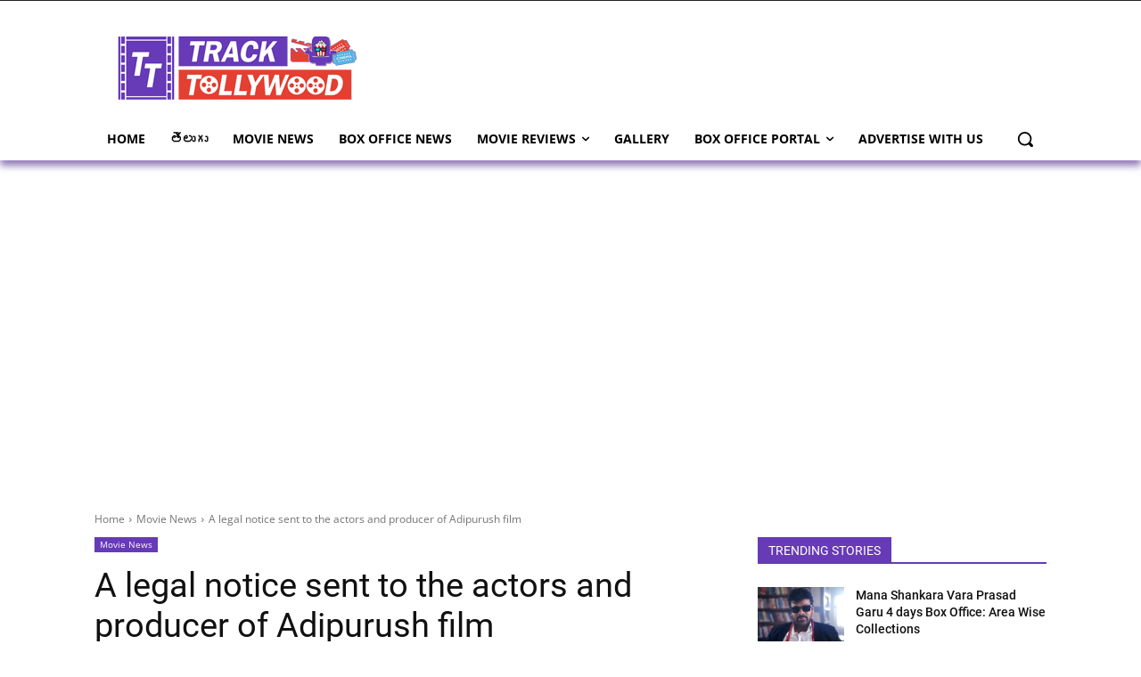

--- FILE ---
content_type: text/html; charset=UTF-8
request_url: https://tracktollywood.com/wp-admin/admin-ajax.php?td_theme_name=Newspaper&v=12.4
body_size: -657
content:
{"37572":2085}

--- FILE ---
content_type: text/html; charset=utf-8
request_url: https://www.google.com/recaptcha/api2/aframe
body_size: 269
content:
<!DOCTYPE HTML><html><head><meta http-equiv="content-type" content="text/html; charset=UTF-8"></head><body><script nonce="eXLlgEdWEwGTNgjPjKk5HA">/** Anti-fraud and anti-abuse applications only. See google.com/recaptcha */ try{var clients={'sodar':'https://pagead2.googlesyndication.com/pagead/sodar?'};window.addEventListener("message",function(a){try{if(a.source===window.parent){var b=JSON.parse(a.data);var c=clients[b['id']];if(c){var d=document.createElement('img');d.src=c+b['params']+'&rc='+(localStorage.getItem("rc::a")?sessionStorage.getItem("rc::b"):"");window.document.body.appendChild(d);sessionStorage.setItem("rc::e",parseInt(sessionStorage.getItem("rc::e")||0)+1);localStorage.setItem("rc::h",'1769092550523');}}}catch(b){}});window.parent.postMessage("_grecaptcha_ready", "*");}catch(b){}</script></body></html>